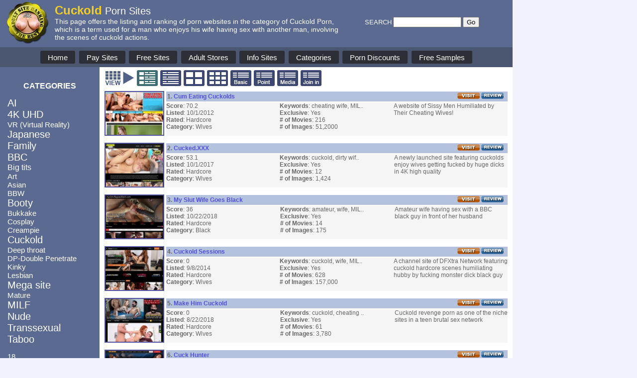

--- FILE ---
content_type: text/html
request_url: https://adultsiteranking.net/categories/Cuckold/
body_size: 46384
content:


<!DOCTYPE html PUBLIC "-//W3C//DTD XHTML 1.0 Transitional//EN" "http://www.w3.org/TR/xhtml1/DTD/xhtml1-transitional.dtd">
<html xmlns="http://www.w3.org/1999/xhtml">
<head>
<meta http-equiv="Content-Type" content="text/html; charset=UTF-8" />
<meta name="viewport" content="width=device-width, initial-scale=1">

<!-- RTA Label -->
<meta name="RATING" content="RTA-5042-1996-1400-1577-RTA">

<!-- ICRA Label -->
<link rel="meta" href="http://www.adultsiteranking.com/labels.xml" type="application/rdf+xml" title="ICRA labels" />
<meta http-equiv="pics-Label" content='(pics-1.1 "http://www.icrorg/pics/vocabularyv03/" l gen true for "http://adultsiteranking.com" r (n 3 s 3 v 0 l 2 oa 0 ob 0 oc 0 od 0 oe 0 of 0 og 0 oh 0 c 3)  gen true for "http://www.adultsiteranking.com" r (n 3 s 3 v 0 l 2 oa 0 ob 0 oc 0 od 0 oe 0 of 0 og 0 oh 0 c 3))' />

<!-- Meta Tags -->
<meta name="Abstract" content="Adult Site Ranking is the website of recognized ranking with trustworthy reviews on variety porn sites. Our goal is offering the most trustworthy reviews to internet adult users and providing the best marketing tools to adult sites for success." />
<meta name="keywords" content="porn site category, adult sites, best porn sites, porn sites ranking" />
<meta name="distribution" content="global" />
<meta name="revisit-after" content="1 days" />
<meta name="Description" content="We rank the best cuckold websites that feature the highest quality wife fucking porn videos and exclusive wife sharing sex pictures online." />

<title>Cuckold and Wife Fucking Porn Sites - Adult Site Ranking</title>

<script language="JavaScript">
<!--
function setBookmark(url,str)
{
	if(str=='')str=url;

	if (document.all)window.external.AddFavorite(url,str);

	else alert('Press CTRL and D to add a bookmark to:\n"'+url+'".');
} 

//-->
</script>

<!-- scroll back to top script start -->
<style>
#myBtn {
  display: none;
  position: fixed;
  bottom: 20px;
  right: 30px;
  z-index: 99;
  font-size: 16px;
  font-weight: bold;
  border: none;
  outline: none;
  background-color: #333333;
  color: white;
  cursor: pointer;
  padding: 10px;
  border-radius: 4px;
}

#myBtn:hover {
  background-color: #dd5555;
}
</style>

<button onclick="topFunction()" id="myBtn" title="Go to top">Go to Top</button>

<script>
// When the user scrolls down 20px from the top of the document, show the button
window.onscroll = function() {scrollFunction()};

function scrollFunction() {
  if (document.body.scrollTop > 20 || document.documentElement.scrollTop > 20) {
    document.getElementById("myBtn").style.display = "block";
  } else {
    document.getElementById("myBtn").style.display = "none";
  }
}

// When the user clicks on the button, scroll to the top of the document
function topFunction() {
  document.body.scrollTop = 0;
  document.documentElement.scrollTop = 0;
}
</script>
<!-- scroll back to top script end -->

<style type="text/css">
<!--
* {
  box-sizing: border-box;
}

body {
  margin: 0;
  background-color: #f2f2fA;
	font-family: verdana, arial, helvetica, sans-serif;
	font-size: 9pt;
	color:#2A3346;
}

A:link {
	TEXT-DECORATION: none;
	COLOR: #5050dd;
}
A:active {
	TEXT-DECORATION: none;
	COLOR: #5050dd;
}
A:visited {
	TEXT-DECORATION: none;
	COLOR: #5050dd;
}
A:hover {
	TEXT-DECORATION: none;
	COLOR: #dd5555;
}

.class1 A:link {
	text-decoration: none;
	COLOR: #ffffff;
	}
.class1 A:visited {
	text-decoration: none;
	COLOR: #ffffff;
	}
.class1 A:active {
	text-decoration: none;
	COLOR: #ffffff;
	}
.class1 A:hover {
	background: #2c3135;
	text-decoration: none;
	COLOR: #f2fa0d;
	}

.class3 A:link {
	text-decoration:none;
	COLOR: #ffffff;
	}
.class3 A:visited {
	text-decoration: none;
	COLOR: #ffffff;
	}
.class3 A:active {
	text-decoration: none;
	COLOR: #ffffff;
	}
.class3 A:hover {
	text-decoration: underline;
	COLOR: #ffff00;
	}

.outerbox {
	max-width: 1030px;
}

/* Style the header */
.header {
	width: 100%;
  background-color: #5A6A91;
  padding: 0px 15px 5px 5px;
}

.menubar {
	width: 100%;
  background-color: #4b5671;
  padding: 0.4em;
  text-align: center;
  color: white;
}

.midder {
  width: 100%;
  padding: 0px;
  background-color: #ffffff;
}

.columnleft {
  width: 200px;
  padding: 15px 5px 15px 5px;
  background-color: #5A6A91;
  color: white;
}

.maincontent {
	width: 100%;
	padding: 5px 10px 5px 10px;
	color: #666666;
}

.headertext {
	max-width: 600px;
	display: inline-block;
	padding: 5px;
}

.searchbox {
	color: white;
	padding: 25px;
	display: inline-block;
}

.viewoption {
	padding: 0px 0 5px 0px;
}

.viewoption img {
	margin: 1px;
}

.col1 {
	width:33.33%;
}

.col2 {
	width:33.33%;
}

.col3 {
	width:33.33%;
}

.col4 {
	width:30%;
}

.col5 {
	width:15%;
}

.col6 {
	width:42%;
}

.pctext {
}

#Button1 {
  border: none;
  outline: none;
  background-color: #5A6A91;
  cursor: pointer;
  padding: 6px 20px;
  border-radius: 4px;
}

#Button1:hover {
  background-color: black;
}

a.buttonmenu{
  display:inline-block;
  background-color: #2d2f37;
  padding:0.3em 1em;
  margin: 0.15em;
  border-radius:0.2em;
/*  border: solid white 0.08em; */
  text-decoration:none;
  color:#FFFFFF;
  text-align:center;
  transition: all 0.2s;
	font-size: 15px;
}

a.buttonmenu:hover{
  color:#000000;
  background-color:#FFFFFF;
}

/* Responsive layout */
@media screen and (max-width:1040px) {
  .searchbox {
  display: none;
  }
	.headertext {
		max-width: 100%;
	}
}

@media screen and (max-width:800px) {
  .columnleft {
  display: none;
	}
}

@media screen and (max-width:700px) {
  .pctext {
  display: none;
	}
	.col1 {
	width:50%;
	}
	.col2 {
	width:0%;
	}
	.col3 {
	width:50%;
	}
	.col4 {
	width:45%;
	}
	.col5 {
  display: none;
	width:0%;
	}
	.col6 {
	width:42%;
	}
}

-->
</style>

</head>

<body>
<div class="outerbox">

<!-- Header start -------------------------------------------- -->
	<div class="header"><!-- header div start ---------------------------------- -->
		<table border="0" cellpadding="0" cellspacing="0">
			<tr>
				<td valign="middle">
					<img src="/images/Main_logo_gold_100x90.jpg" alt="Adult Site Ranking">
				</td>
				<td>
					<div class="headertext" style="font-family: Arial, Helvetica, sans-serif;">
						<h1 style="margin:0; padding:0;"><font color="#F7D01A" style="font-size: 24px; font-weight: 600;">Cuckold</font><font color="#ffffff" style="font-size: 20px; font-weight:500;"> Porn Sites</font></h1>
						<font color="#ffffff" style="font-size: 14px;">This page offers the listing and ranking of porn websites in the category of Cuckold Porn, which is a term used for a man who enjoys his wife having sex with another man, involving the scenes of cuckold actions.</font>
					</div>
					<div class="searchbox">
	  				<table border="0" cellspacing="0" cellpadding="0">
      				<tr>
          			<form method=post name=siteSearch action="/site/search.asp">
        				<td align="left" valign="bottom">
        					<font color="#FFFFFF" style="font-size:13px;">SEARCH</font> <INPUT type="text" name=sSearch size="15" maxlength="40"> <input type="submit" value="Go">
        				</td>
        				</form>
      				</tr>
    				</table>
    			</div>
  			</td>
  		</tr>
  	</table>
  </div><!-- header end ---------------------------------- -->

<!-- Menu Navigation start ---------------------------------- -->
<div class="menubar">
  <a class="buttonmenu" href="/home.php">Home</a>
  <a class="buttonmenu" href="/paid-porn-sites">Pay Sites</a>
  <a class="buttonmenu" href="/free-porn-sites">Free Sites</a>
  <a class="buttonmenu" href="/adult-stores">Adult Stores</a>
  <a class="buttonmenu" href="/adult-info-sites">Info Sites</a>
  <a class="buttonmenu" href="/categories">Categories</a>
  <a class="buttonmenu" href="/porn-discounts">Porn Discounts</a>
  <a class="buttonmenu" href="/free-porn">Free Samples</a>
</div>
<!-- Menu Navigation end ---------------------------------- -->

<!-- Header end -------------------------------------------- -->
  
<div class="midder">

  <table width="100%" border="0" cellspacing="0" cellpadding="0">
    <tr>
	    <td valign="top" bgcolor="#5A6A91"><!-- Left column td starts ------------------------------- -->
 				<div class='columnleft'><!-- columnleft div starts ------------------------------- -->
  				<br />
	  			<center>
<font color="#FFFFFF" style="font-size: 16px; font-weight:600;">CATEGORIES</font><br>
</center>

<br>
<div class="class3" style="margin-left: 10px;">

<a href="/categories/AI/"><font style='font-size: 20px;'>AI</font></a><br>
<a href="/categories/4K-UHD/"><font style='font-size: 20px;'>4K UHD</font></a><br>
<a href="/categories/Virtual-Reality/"><font style='font-size: 15px;'>VR (Virtual Reality)</font></a><br>
<a href="/categories/Japanese/"><font style='font-size: 20px;'>Japanese</font></a><br>
<a href="/categories/Family/"><font style='font-size: 20px;'>Family</font></a><br>
<a href="/categories/BBC/"><font style='font-size: 20px;'>BBC</font></a><br>
<a href="/categories/Big-tits/"><font style='font-size: 16px;'>Big tits</font></a><br>
<a href="/categories/Art/"><font style='font-size: 15px;'>Art</font></a><br>
<a href="/categories/Asian/"><font style='font-size: 15px;'>Asian</font></a><br>
<a href="/categories/BBW/"><font style='font-size: 15px;'>BBW</font></a><br>
<a href="/categories/Booty/"><font style='font-size: 20px;'>Booty</font></a><br>
<a href="/categories/Bukkake/"><font style='font-size: 15px;'>Bukkake</font></a><br>
<a href="/categories/Cosplay/"><font style='font-size: 15px;'>Cosplay</font></a><br>
<a href="/categories/Creampie/"><font style='font-size: 15px;'>Creampie</font></a><br>
<a href="/categories/Cuckold/"><font style='font-size: 20px;'>Cuckold</font></a><br>
<a href="/categories/Deep-throat/"><font style='font-size: 15px;'>Deep throat</font></a><br>
<a href="/categories/Double-Penetrate/"><font style='font-size: 15px;'>DP-Double Penetrate</font></a><br>
<a href="/categories/Kinky/"><font style='font-size: 15px;'>Kinky</font></a><br>
<a href="/categories/Lesbian/"><font style='font-size: 15px;'>Lesbian</font></a><br>
<a href="/categories/Mega-site/"><font style='font-size: 20px;'>Mega site</font></a><br>
<a href="/categories/Mature/"><font style='font-size: 15px;'>Mature</font></a><br>
<a href="/categories/MILF/"><font style='font-size: 20px;'>MILF</font></a><br>
<a href="/categories/Nude/"><font style='font-size: 20px;'>Nude</font></a><br>
<a href="/categories/Transsexual/"><font style='font-size: 20px;'>Transsexual</font></a><br>
<a href="/categories/Taboo/"><font style='font-size: 20px;'>Taboo</font></a><br>
<br>
<a href="/categories/18/"><font style='font-size: 15px;'>18</font></a><br>
<a href="/categories/Amateur/"><font style='font-size: 15px;'>Amateur</font></a><br>
<a href="/categories/Anal-sex/"><font style='font-size: 15px;'>Anal sex</font></a><br>
<a href="/categories/Anime/"><font style='font-size: 15px;'>Anime</font></a><br>
<a href="/categories/BDSM/"><font style='font-size: 15px;'>BDSM</font></a><br>
<a href="/categories/Big-cock/"><font style='font-size: 15px;'>Big cock</font></a><br>
<a href="/categories/Big-pussy/"><font style='font-size: 15px;'>Big pussy</font></a><br>
<a href="/categories/Black/"><font style='font-size: 15px;'>Black</font></a><br>
<a href="/categories/Cumshot/"><font style='font-size: 15px;'>Cumshot</font></a><br>
<a href="/categories/DVD/"><font style='font-size: 15px;'>DVD</font></a><br>
<a href="/categories/Erotic/"><font style='font-size: 15px;'>Erotic</font></a><br>
<a href="/categories/European/"><font style='font-size: 15px;'>European</font></a><br>
<a href="/categories/Exhibitionism/"><font style='font-size: 15px;'>Exhibitionism</font></a><br>
<a href="/categories/Extreme/"><font style='font-size: 15px;'>Extreme</font></a><br>
<a href="/categories/Facial/"><font style='font-size: 15px;'>Facial</font></a><br>
<a href="/categories/Fat/"><font style='font-size: 15px;'>Fat</font></a><br>
<a href="/categories/Fetish/"><font style='font-size: 15px;'>Fetish</font></a><br>
<a href="/categories/Fisting/"><font style='font-size: 15px;'>Fisting</font></a><br>
<a href="/categories/Flexible/"><font style='font-size: 15px;'>Flexible</font></a><br>
<a href="/categories/Foot/"><font style='font-size: 15px;'>Foot</font></a><br>
<a href="/categories/Gangbang/"><font style='font-size: 15px;'>Gangbang</font></a><br>
<a href="/categories/Gaping/"><font style='font-size: 15px;'>Gaping</font></a><br>
<a href="/categories/Gay/"><font style='font-size: 15px;'>Gay</font></a><br>
<a href="/categories/Granny/"><font style='font-size: 15px;'>Granny</font></a><br>
<a href="/categories/Group-sex/"><font style='font-size: 15px;'>Group sex</font></a><br>
<a href="/categories/Hairy/"><font style='font-size: 15px;'>Hairy</font></a><br>
<a href="/categories/High-Definition/"><font style='font-size: 15px;'>High Definition</font></a><br>
<a href="/categories/Insertion/"><font style='font-size: 15px;'>Insertion</font></a><br>
<a href="/categories/Interracial/"><font style='font-size: 15px;'>Interracial</font></a><br>
<a href="/categories/Machine/"><font style='font-size: 15px;'>Machine</font></a><br>
<a href="/categories/Magazine/"><font style='font-size: 15px;'>Magazine</font></a><br>
<a href="/categories/Masturbation/"><font style='font-size: 15px;'>Masturbation</font></a><br>
<a href="/categories/Model/"><font style='font-size: 15px;'>Model</font></a><br>
<a href="/categories/Official-website/"><font style='font-size: 15px;'>Official website</font></a><br>
<a href="/categories/Old-women/"><font style='font-size: 15px;'>Old women</font></a><br>
<a href="/categories/Outdoor/"><font style='font-size: 15px;'>Outdoor</font></a><br>
<a href="/categories/Parody/"><font style='font-size: 15px;'>Parody</font></a><br>
<a href="/categories/Petite/"><font style='font-size: 15px;'>Petite</font></a><br>
<a href="/categories/Photography/"><font style='font-size: 15px;'>Photography</font></a><br>
<a href="/categories/Pissing/"><font style='font-size: 15px;'>Pissing</font></a><br>
<a href="/categories/POV/"><font style='font-size: 15px;'>POV</font></a><br>
<a href="/categories/Public/"><font style='font-size: 15px;'>Public</font></a><br>
<a href="/categories/Pussies/"><font style='font-size: 15px;'>Pussies</font></a><br>
<a href="/categories/Reality/"><font style='font-size: 15px;'>Reality</font></a><br>
<a href="/categories/Schoolgirl/"><font style='font-size: 15px;'>Schoolgirl</font></a><br>
<a href="/categories/Solo-girl/"><font style='font-size: 15px;'>Solo girl</font></a><br>
<a href="/categories/Sports/"><font style='font-size: 15px;'>Sports</font></a><br>
<a href="/categories/Squirting/"><font style='font-size: 15px;'>Squirting</font></a><br>
<a href="/categories/Stockings/"><font style='font-size: 15px;'>Stockings</font></a><br>
<a href="/categories/Tattoo/"><font style='font-size: 15px;'>Tattoo</font></a><br>
<a href="/categories/Tease/"><font style='font-size: 15px;'>Tease</font></a><br>
<a href="/categories/Teenager/"><font style='font-size: 15px;'>Teenager</font></a><br>
<a href="/categories/Threesome/"><font style='font-size: 15px;'>Threesome</font></a><br>
<a href="/categories/VOD/"><font style='font-size: 15px;'>VOD</font></a><br>
<a href="/categories/Webcam/"><font style='font-size: 15px;'>Webcam</font></a><br>
<a href="/categories/Wife/"><font style='font-size: 15px;'>Wife</font></a><br>
</div>
<br><br>

				</div><!-- columnleft div end -->
  		</td><!-- Left column td ends ------------------------------- -->
  
      <td valign="top" bgcolor="#FFFFFF"><!-- Main td starts ------------------------------- -->
 			<div class='maincontent'><!-- maincontent div starts ------------------------------- -->

<div class='viewoption'><!-- viewoption div start -------------- -->
	<img src='/images/viewlist_title.gif'>
	<img src='/images/viewlist2_on_02.gif' border='0' name='button_access2' alt='Thumbnail Data View'>

		<a href="./?view=2" onMouseOver="javascript:document.button_access1.src='/images/viewlist2_sel_01.gif'" onMouseOut="javascript:document.button_access1.src='/images/viewlist2_off_01.gif'"><img src="/images/viewlist2_off_01.gif" border="0" name="button_access1" alt="2 Line Standard View"></a>
	
		<a href="./?view=b" onMouseOver="javascript:document.button_access3.src='/images/viewlist2_sel_03.gif'" onMouseOut="javascript:document.button_access3.src='/images/viewlist2_off_03.gif'"><img src='/images/viewlist2_off_03.gif' border='0' name="button_access3" alt="Big Thumbnail View"></a>
	
		<a href="./?view=bs" onMouseOver="javascript:document.button_access4.src='/images/viewlist2_sel_04.gif'" onMouseOut="javascript:document.button_access4.src='/images/viewlist2_off_04.gif'"><img src="/images/viewlist2_off_04.gif" border="0" name="button_access4" alt="Small Thumbnail View"></a>
	
		<a href="./?view=1" onMouseOver="javascript:document.button_access5.src='/images/viewlist2_sel_05.gif'" onMouseOut="javascript:document.button_access5.src='/images/viewlist2_off_05.gif'"><img src="/images/viewlist2_off_05.gif" border="0" name="button_access5" alt="1 Line Basic View"></a>
	
		<a href="./?view=12" onMouseOver="javascript:document.button_access6.src='/images/viewlist2_sel_06.gif'" onMouseOut="javascript:document.button_access6.src='/images/viewlist2_off_06.gif'"><img src="/images/viewlist2_off_06.gif" border="0" name="button_access6" alt="1 Line Point View"></a>
	
		<a href="./?view=13" onMouseOver="javascript:document.button_access7.src='/images/viewlist2_sel_07.gif'" onMouseOut="javascript:document.button_access7.src='/images/viewlist2_off_07.gif'"><img src="/images/viewlist2_off_07.gif" border="0" name="button_access7" alt="1 Line Media View"></a>
	
		<a href="./?view=14" onMouseOver="javascript:document.button_access8.src='/images/viewlist2_sel_08.gif'" onMouseOut="javascript:document.button_access8.src='/images/viewlist2_off_08.gif'"><img src="/images/viewlist2_off_08.gif" border="0" name="button_access8" alt="1 Line Join In View"></a>
	
</div><!-- viewoption div end -------------- -->



<!-- ListType include start ------------------------- -->
<img src="/images/whitespace-1200x1.gif" style="max-width:100%;">

<TABLE cellSpacing=0 cellPadding=0 width=100% border=0>
	<TR>
		<TD valign="top" rowspan="2">
			<A href="/Site-Review/Cum-Eating-Cuckolds" target="_blank"><IMG height=90 src="/images/review_site/main_S/cumeatingcuckolds.com.jpg" width=120 style="border: 2px solid #555599; margin-right:4px;" alt="Cum Eating Cuckolds"></A>
		</TD>
		<td colspan=3">
			<table width=100% cellpadding=2 cellspacing=0 border=0 style="background-color: #B4C2DE">
				<tr>
					<td align=left>
						<span class="class2"><b>1. <A href="http://join.cumeatingcuckolds.com/track/MTc1ODg0Mi4xLjEuMzAuMC4wLjAuMC4w" target=_blank>Cum Eating Cuckolds</A></b></span>
					</td>
					<td align=right>
						<A href="http://join.cumeatingcuckolds.com/track/MTc1ODg0Mi4xLjEuMzAuMC4wLjAuMC4w" target=_blank><img src='/images/visitbutton04.gif' border=0 alt="Visit"></A> <A href="/Site-Review/Cum-Eating-Cuckolds"><img src='/images/reviewbutton04.gif' border=0 alt="Review"></A> &nbsp;
					</td>
				</tr>
			</table>
		</td>
	</tr>
	<tr bgcolor="#f5f5f5">
		<TD class='col1' vAlign=top>
			<b>Score</b>: 70.2 <BR>
			<b>Listed</b>: 10/1/2012 <BR>
			<b>Rated</b>: Hardcore<BR>
			<b>Category</b>: Wives
		</TD>
  	<TD class='col2' vAlign=top>
  		<div class='pctext'>
			<b>Keywords</b>: cheating wife, MIL.. <BR>
			<b>Exclusive</b>: Yes<br>
			<b># of Movies</b>: 216<br>
			<b># of Images</b>: 51,2000
			</div>
		</TD>
    <TD class='col3' vAlign=top>
    		A website of Sissy Men Humiliated by Their Cheating Wives!
    </TD>
	</TR>
</table>
<br>


<TABLE cellSpacing=0 cellPadding=0 width=100% border=0>
	<TR>
		<TD valign="top" rowspan="2">
			<A href="/Site-Review/Cucked.XXX" target="_blank"><IMG height=90 src="/images/review_site/main_S/Cucked.XXX.jpg" width=120 style="border: 2px solid #555599; margin-right:4px;" alt="Cucked.XXX"></A>
		</TD>
		<td colspan=3">
			<table width=100% cellpadding=2 cellspacing=0 border=0 style="background-color: #B4C2DE">
				<tr>
					<td align=left>
						<span class="class2"><b>2. <A href="https://secure.cucked.xxx/track/MTUwNTM5LjQuMTAyLjE1NS4wLjAuMC4wLjA" target=_blank>Cucked.XXX</A></b></span>
					</td>
					<td align=right>
						<A href="https://secure.cucked.xxx/track/MTUwNTM5LjQuMTAyLjE1NS4wLjAuMC4wLjA" target=_blank><img src='/images/visitbutton04.gif' border=0 alt="Visit"></A> <A href="/Site-Review/Cucked.XXX"><img src='/images/reviewbutton04.gif' border=0 alt="Review"></A> &nbsp;
					</td>
				</tr>
			</table>
		</td>
	</tr>
	<tr bgcolor="#f5f5f5">
		<TD class='col1' vAlign=top>
			<b>Score</b>: 53.1 <BR>
			<b>Listed</b>: 10/1/2017 <BR>
			<b>Rated</b>: Hardcore<BR>
			<b>Category</b>: Wives
		</TD>
  	<TD class='col2' vAlign=top>
  		<div class='pctext'>
			<b>Keywords</b>: cuckold, dirty wif.. <BR>
			<b>Exclusive</b>: Yes<br>
			<b># of Movies</b>: 12<br>
			<b># of Images</b>: 1,424
			</div>
		</TD>
    <TD class='col3' vAlign=top>
    		A newly launched site featuring cuckolds enjoy wives getting fucked by huge dicks in 4K high quality
    </TD>
	</TR>
</table>
<br>


<TABLE cellSpacing=0 cellPadding=0 width=100% border=0>
	<TR>
		<TD valign="top" rowspan="2">
			<A href="/Site-Review/My-Slut-Wife-Goes-Black" target="_blank"><IMG height=90 src="/images/review_site/main_S/myslutwifegoesblack.com.jpg" width=120 style="border: 2px solid #555599; margin-right:4px;" alt="My Slut Wife Goes Black"></A>
		</TD>
		<td colspan=3">
			<table width=100% cellpadding=2 cellspacing=0 border=0 style="background-color: #B4C2DE">
				<tr>
					<td align=left>
						<span class="class2"><b>3. <A href="https://joins.myslutwifegoesblack.com/track/MjU4OTYyOS4zLjcuNy4wLjAuMC4wLjA" target=_blank>My Slut Wife Goes Black</A></b></span>
					</td>
					<td align=right>
						<A href="https://joins.myslutwifegoesblack.com/track/MjU4OTYyOS4zLjcuNy4wLjAuMC4wLjA" target=_blank><img src='/images/visitbutton04.gif' border=0 alt="Visit"></A> <A href="/Site-Review/My-Slut-Wife-Goes-Black"><img src='/images/reviewbutton04.gif' border=0 alt="Review"></A> &nbsp;
					</td>
				</tr>
			</table>
		</td>
	</tr>
	<tr bgcolor="#f5f5f5">
		<TD class='col1' vAlign=top>
			<b>Score</b>: 36 <BR>
			<b>Listed</b>: 10/22/2018 <BR>
			<b>Rated</b>: Hardcore<BR>
			<b>Category</b>: Black
		</TD>
  	<TD class='col2' vAlign=top>
  		<div class='pctext'>
			<b>Keywords</b>: amateur, wife, MIL.. <BR>
			<b>Exclusive</b>: Yes<br>
			<b># of Movies</b>: 14<br>
			<b># of Images</b>: 175
			</div>
		</TD>
    <TD class='col3' vAlign=top>
    		Amateur wife having sex with a BBC black guy in front of her husband
    </TD>
	</TR>
</table>
<br>


<TABLE cellSpacing=0 cellPadding=0 width=100% border=0>
	<TR>
		<TD valign="top" rowspan="2">
			<A href="/Site-Review/Cuckold-Sessions" target="_blank"><IMG height=90 src="/images/review_site/main_S/cuckoldsessions.com.jpg" width=120 style="border: 2px solid #555599; margin-right:4px;" alt="Cuckold Sessions"></A>
		</TD>
		<td colspan=3">
			<table width=100% cellpadding=2 cellspacing=0 border=0 style="background-color: #B4C2DE">
				<tr>
					<td align=left>
						<span class="class2"><b>4. <A href="https://www.g2fame.com/cuckoldsessions/go.php?pr=8&su=1&si=683&ad=258275&pa=index&ar=&campaign=248821&buffer=" target=_blank>Cuckold Sessions</A></b></span>
					</td>
					<td align=right>
						<A href="https://www.g2fame.com/cuckoldsessions/go.php?pr=8&su=1&si=683&ad=258275&pa=index&ar=&campaign=248821&buffer=" target=_blank><img src='/images/visitbutton04.gif' border=0 alt="Visit"></A> <A href="/Site-Review/Cuckold-Sessions"><img src='/images/reviewbutton04.gif' border=0 alt="Review"></A> &nbsp;
					</td>
				</tr>
			</table>
		</td>
	</tr>
	<tr bgcolor="#f5f5f5">
		<TD class='col1' vAlign=top>
			<b>Score</b>: 0 <BR>
			<b>Listed</b>: 9/8/2014 <BR>
			<b>Rated</b>: Hardcore<BR>
			<b>Category</b>: Wives
		</TD>
  	<TD class='col2' vAlign=top>
  		<div class='pctext'>
			<b>Keywords</b>: cuckold, wife, MIL.. <BR>
			<b>Exclusive</b>: Yes<br>
			<b># of Movies</b>: 628<br>
			<b># of Images</b>: 157,000
			</div>
		</TD>
    <TD class='col3' vAlign=top>
    		A channel site of DFXtra Network featuring cuckold hardcore scenes humiliating hubby by fucking monster dick black guy
    </TD>
	</TR>
</table>
<br>


<TABLE cellSpacing=0 cellPadding=0 width=100% border=0>
	<TR>
		<TD valign="top" rowspan="2">
			<A href="/Site-Review/Make-Him-Cuckold" target="_blank"><IMG height=90 src="/images/review_site/main_S/makehimcuckold.com.jpg" width=120 style="border: 2px solid #555599; margin-right:4px;" alt="Make Him Cuckold"></A>
		</TD>
		<td colspan=3">
			<table width=100% cellpadding=2 cellspacing=0 border=0 style="background-color: #B4C2DE">
				<tr>
					<td align=left>
						<span class="class2"><b>5. <A href="http://signup.makehimcuckold.com/track/MTE5MzM6NzozMg/" target=_blank>Make Him Cuckold</A></b></span>
					</td>
					<td align=right>
						<A href="http://signup.makehimcuckold.com/track/MTE5MzM6NzozMg/" target=_blank><img src='/images/visitbutton04.gif' border=0 alt="Visit"></A> <A href="/Site-Review/Make-Him-Cuckold"><img src='/images/reviewbutton04.gif' border=0 alt="Review"></A> &nbsp;
					</td>
				</tr>
			</table>
		</td>
	</tr>
	<tr bgcolor="#f5f5f5">
		<TD class='col1' vAlign=top>
			<b>Score</b>: 0 <BR>
			<b>Listed</b>: 8/22/2018 <BR>
			<b>Rated</b>: Hardcore<BR>
			<b>Category</b>: Wives
		</TD>
  	<TD class='col2' vAlign=top>
  		<div class='pctext'>
			<b>Keywords</b>: cuckold, cheating .. <BR>
			<b>Exclusive</b>: Yes<br>
			<b># of Movies</b>: 61<br>
			<b># of Images</b>: 3,780
			</div>
		</TD>
    <TD class='col3' vAlign=top>
    		Cuckold revenge porn as one of the niche sites in a teen brutal sex network
    </TD>
	</TR>
</table>
<br>


<TABLE cellSpacing=0 cellPadding=0 width=100% border=0>
	<TR>
		<TD valign="top" rowspan="2">
			<A href="/Site-Review/Cuck-Hunter" target="_blank"><IMG height=90 src="/images/review_site/main_S/cuckhunter.com.jpg" width=120 style="border: 2px solid #555599; margin-right:4px;" alt="Cuck Hunter"></A>
		</TD>
		<td colspan=3">
			<table width=100% cellpadding=2 cellspacing=0 border=0 style="background-color: #B4C2DE">
				<tr>
					<td align=left>
						<span class="class2"><b>6. <A href="https://secure.cuckhunter.com/track/MTM3LjEuNy43LjAuMC4wLjAuMA" target=_blank>Cuck Hunter</A></b></span>
					</td>
					<td align=right>
						<A href="https://secure.cuckhunter.com/track/MTM3LjEuNy43LjAuMC4wLjAuMA" target=_blank><img src='/images/visitbutton04.gif' border=0 alt="Visit"></A> <A href="/Site-Review/Cuck-Hunter"><img src='/images/reviewbutton04.gif' border=0 alt="Review"></A> &nbsp;
					</td>
				</tr>
			</table>
		</td>
	</tr>
	<tr bgcolor="#f5f5f5">
		<TD class='col1' vAlign=top>
			<b>Score</b>: 0 <BR>
			<b>Listed</b>: 11/15/2021 <BR>
			<b>Rated</b>: Hardcore<BR>
			<b>Category</b>: Black
		</TD>
  	<TD class='col2' vAlign=top>
  		<div class='pctext'>
			<b>Keywords</b>: BBC, black, cuckol.. <BR>
			<b>Exclusive</b>: Yes<br>
			<b># of Movies</b>: 59<br>
			<b># of Images</b>: 
			</div>
		</TD>
    <TD class='col3' vAlign=top>
    		An interracial sex hardcore porn site for the contents of cuckold's wife in a porn network
    </TD>
	</TR>
</table>
<br>


<TABLE cellSpacing=0 cellPadding=0 width=100% border=0>
	<TR>
		<TD valign="top" rowspan="2">
			<A href="/Site-Review/Touch-My-Wife" target="_blank"><IMG height=90 src="/images/review_site/main_S/touchmywife.com.jpg" width=120 style="border: 2px solid #555599; margin-right:4px;" alt="Touch My Wife"></A>
		</TD>
		<td colspan=3">
			<table width=100% cellpadding=2 cellspacing=0 border=0 style="background-color: #B4C2DE">
				<tr>
					<td align=left>
						<span class="class2"><b>7. <A href="https://www.g2fame.com/touchmywife/go.php?pr=8&su=1&si=559&ad=258275&pa=index&ar=&buffer=" target=_blank>Touch My Wife</A></b></span>
					</td>
					<td align=right>
						<A href="https://www.g2fame.com/touchmywife/go.php?pr=8&su=1&si=559&ad=258275&pa=index&ar=&buffer=" target=_blank><img src='/images/visitbutton04.gif' border=0 alt="Visit"></A> <A href="/Site-Review/Touch-My-Wife"><img src='/images/reviewbutton04.gif' border=0 alt="Review"></A> &nbsp;
					</td>
				</tr>
			</table>
		</td>
	</tr>
	<tr bgcolor="#f5f5f5">
		<TD class='col1' vAlign=top>
			<b>Score</b>: 0 <BR>
			<b>Listed</b>: 11/1/2024 <BR>
			<b>Rated</b>: Hardcore<BR>
			<b>Category</b>: Wives
		</TD>
  	<TD class='col2' vAlign=top>
  		<div class='pctext'>
			<b>Keywords</b>: humiliation, cucko.. <BR>
			<b>Exclusive</b>: Yes<br>
			<b># of Movies</b>: <br>
			<b># of Images</b>: 
			</div>
		</TD>
    <TD class='col3' vAlign=top>
    		Cuckold porn featuring husband forced watching wife fucked by nig cock and humiliated
    </TD>
	</TR>
</table>
<br>


<TABLE cellSpacing=0 cellPadding=0 width=100% border=0>
	<TR>
		<TD valign="top" rowspan="2">
			<A href="/Site-Review/Be-The-Cuck" target="_blank"><IMG height=90 src="/images/review_site/main_S/bethecuck.com.jpg" width=120 style="border: 2px solid #555599; margin-right:4px;" alt="Be The Cuck"></A>
		</TD>
		<td colspan=3">
			<table width=100% cellpadding=2 cellspacing=0 border=0 style="background-color: #B4C2DE">
				<tr>
					<td align=left>
						<span class="class2"><b>8. <A href="https://www.g2fame.com/bethecuck/go.php?pr=8&su=1&si=295&ad=258275&pa=index&ar=&buffer=" target=_blank>Be The Cuck</A></b></span>
					</td>
					<td align=right>
						<A href="https://www.g2fame.com/bethecuck/go.php?pr=8&su=1&si=295&ad=258275&pa=index&ar=&buffer=" target=_blank><img src='/images/visitbutton04.gif' border=0 alt="Visit"></A> <A href="/Site-Review/Be-The-Cuck"><img src='/images/reviewbutton04.gif' border=0 alt="Review"></A> &nbsp;
					</td>
				</tr>
			</table>
		</td>
	</tr>
	<tr bgcolor="#f5f5f5">
		<TD class='col1' vAlign=top>
			<b>Score</b>: 0 <BR>
			<b>Listed</b>: 11/27/2024 <BR>
			<b>Rated</b>: Hardcore<BR>
			<b>Category</b>: Wives
		</TD>
  	<TD class='col2' vAlign=top>
  		<div class='pctext'>
			<b>Keywords</b>: cuckold, wife, gir.. <BR>
			<b>Exclusive</b>: No<br>
			<b># of Movies</b>: <br>
			<b># of Images</b>: 
			</div>
		</TD>
    <TD class='col3' vAlign=top>
    		See every aspects of Cuckold experiences from this website, Series site of Adult Time
    </TD>
	</TR>
</table>
<br>


<TABLE cellSpacing=0 cellPadding=0 width=100% border=0>
	<TR>
		<TD valign="top" rowspan="2">
			<A href="/Site-Review/DFXtra" target="_blank"><IMG height=90 src="/images/review_site/main_S/dfxtra.com.jpg" width=120 style="border: 2px solid #555599; margin-right:4px;" alt="DFXtra"></A>
		</TD>
		<td colspan=3">
			<table width=100% cellpadding=2 cellspacing=0 border=0 style="background-color: #B4C2DE">
				<tr>
					<td align=left>
						<span class="class2"><b>9. <A href="https://www.g2fame.com/dfxtra/go.php?pr=8&su=1&si=681&ad=258275&pa=index&ar=&campaign=248821&buffer=" target=_blank>DFXtra</A></b></span>
					</td>
					<td align=right>
						<A href="https://www.g2fame.com/dfxtra/go.php?pr=8&su=1&si=681&ad=258275&pa=index&ar=&campaign=248821&buffer=" target=_blank><img src='/images/visitbutton04.gif' border=0 alt="Visit"></A> <A href="/Site-Review/DFXtra"><img src='/images/reviewbutton04.gif' border=0 alt="Review"></A> &nbsp;
					</td>
				</tr>
			</table>
		</td>
	</tr>
	<tr bgcolor="#f5f5f5">
		<TD class='col1' vAlign=top>
			<b>Score</b>: 81.9 <BR>
			<b>Listed</b>: 9/17/2024 <BR>
			<b>Rated</b>: Hardcore<BR>
			<b>Category</b>: Black
		</TD>
  	<TD class='col2' vAlign=top>
  		<div class='pctext'>
			<b>Keywords</b>: interracial porn n.. <BR>
			<b>Exclusive</b>: Yes<br>
			<b># of Movies</b>: 6,152<br>
			<b># of Images</b>: 1,043,250
			</div>
		</TD>
    <TD class='col3' vAlign=top>
    		The biggest porn site featuring interracial hardcore porn originally evolved from Dogfart Network now serving the contents of 16 channels
    </TD>
	</TR>
</table>
<br>


<TABLE cellSpacing=0 cellPadding=0 width=100% border=0>
	<TR>
		<TD valign="top" rowspan="2">
			<A href="/Site-Review/Pimp.XXX" target="_blank"><IMG height=90 src="/images/review_site/main_S/Pimp.XXX.jpg" width=120 style="border: 2px solid #555599; margin-right:4px;" alt="Pimp.XXX"></A>
		</TD>
		<td colspan=3">
			<table width=100% cellpadding=2 cellspacing=0 border=0 style="background-color: #B4C2DE">
				<tr>
					<td align=left>
						<span class="class2"><b>10. <A href="https://secure.pimp.xxx/track/MTUwNTM5LjQuMTAxLjE1My4wLjAuMC4wLjA" target=_blank>Pimp.XXX</A></b></span>
					</td>
					<td align=right>
						<A href="https://secure.pimp.xxx/track/MTUwNTM5LjQuMTAxLjE1My4wLjAuMC4wLjA" target=_blank><img src='/images/visitbutton04.gif' border=0 alt="Visit"></A> <A href="/Site-Review/Pimp.XXX"><img src='/images/reviewbutton04.gif' border=0 alt="Review"></A> &nbsp;
					</td>
				</tr>
			</table>
		</td>
	</tr>
	<tr bgcolor="#f5f5f5">
		<TD class='col1' vAlign=top>
			<b>Score</b>: 70.2 <BR>
			<b>Listed</b>: 9/29/2017 <BR>
			<b>Rated</b>: Hardcore<BR>
			<b>Category</b>: Pornstar
		</TD>
  	<TD class='col2' vAlign=top>
  		<div class='pctext'>
			<b>Keywords</b>: pornstars, teen, y.. <BR>
			<b>Exclusive</b>: Yes<br>
			<b># of Movies</b>: 75<br>
			<b># of Images</b>: 8,928
			</div>
		</TD>
    <TD class='col3' vAlign=top>
    		Flagship site of a newly launched network offering beautiful porn models sensual hardcore porn in 4K high quality
    </TD>
	</TR>
</table>
<br>


<TABLE cellSpacing=0 cellPadding=0 width=100% border=0>
	<TR>
		<TD valign="top" rowspan="2">
			<A href="/Site-Review/Dog-House-Digital" target="_blank"><IMG height=90 src="/images/review_site/main_S/doghousedigital.com.jpg" width=120 style="border: 2px solid #555599; margin-right:4px;" alt="Dog House Digital"></A>
		</TD>
		<td colspan=3">
			<table width=100% cellpadding=2 cellspacing=0 border=0 style="background-color: #B4C2DE">
				<tr>
					<td align=left>
						<span class="class2"><b>11. <A href="https://landing.doghousedigital.com/?ats=eyJhIjozNTAzLCJjIjoxMDk5MiwibiI6NzYsInMiOjU5MywiZSI6OTQzOSwicCI6MTF9" target=_blank>Dog House Digital</A></b></span>
					</td>
					<td align=right>
						<A href="https://landing.doghousedigital.com/?ats=eyJhIjozNTAzLCJjIjoxMDk5MiwibiI6NzYsInMiOjU5MywiZSI6OTQzOSwicCI6MTF9" target=_blank><img src='/images/visitbutton04.gif' border=0 alt="Visit"></A> <A href="/Site-Review/Dog-House-Digital"><img src='/images/reviewbutton04.gif' border=0 alt="Review"></A> &nbsp;
					</td>
				</tr>
			</table>
		</td>
	</tr>
	<tr bgcolor="#f5f5f5">
		<TD class='col1' vAlign=top>
			<b>Score</b>: 68.4 <BR>
			<b>Listed</b>: 9/23/2013 <BR>
			<b>Rated</b>: Hardcore<BR>
			<b>Category</b>: Pornography
		</TD>
  	<TD class='col2' vAlign=top>
  		<div class='pctext'>
			<b>Keywords</b>: Mile High Network,.. <BR>
			<b>Exclusive</b>: Yes<br>
			<b># of Movies</b>: 1,207<br>
			<b># of Images</b>: 235,600
			</div>
		</TD>
    <TD class='col3' vAlign=top>
    		Online official site of Doghouse porn DVD titles from Evil Angel production
    </TD>
	</TR>
</table>
<br>


<TABLE cellSpacing=0 cellPadding=0 width=100% border=0>
	<TR>
		<TD valign="top" rowspan="2">
			<A href="/Site-Review/Pure-Taboo" target="_blank"><IMG height=90 src="/images/review_site/main_S/puretaboo.com.jpg" width=120 style="border: 2px solid #555599; margin-right:4px;" alt="Pure Taboo"></A>
		</TD>
		<td colspan=3">
			<table width=100% cellpadding=2 cellspacing=0 border=0 style="background-color: #B4C2DE">
				<tr>
					<td align=left>
						<span class="class2"><b>12. <A href="https://www.g2fame.com/puretaboo/go.php?pr=8&su=1&si=239&ad=258275&pa=index&ar=&buffer=" target=_blank>Pure Taboo</A></b></span>
					</td>
					<td align=right>
						<A href="https://www.g2fame.com/puretaboo/go.php?pr=8&su=1&si=239&ad=258275&pa=index&ar=&buffer=" target=_blank><img src='/images/visitbutton04.gif' border=0 alt="Visit"></A> <A href="/Site-Review/Pure-Taboo"><img src='/images/reviewbutton04.gif' border=0 alt="Review"></A> &nbsp;
					</td>
				</tr>
			</table>
		</td>
	</tr>
	<tr bgcolor="#f5f5f5">
		<TD class='col1' vAlign=top>
			<b>Score</b>: 68.4 <BR>
			<b>Listed</b>: 9/27/2017 <BR>
			<b>Rated</b>: Hardcore<BR>
			<b>Category</b>: Swigers
		</TD>
  	<TD class='col2' vAlign=top>
  		<div class='pctext'>
			<b>Keywords</b>: mother, dad, dysfu.. <BR>
			<b>Exclusive</b>: Yes<br>
			<b># of Movies</b>: 528<br>
			<b># of Images</b>: 18,340
			</div>
		</TD>
    <TD class='col3' vAlign=top>
    		Featuring punished teens, dysfunctional family taboos, barely legal corruption, sexual perversions, humiliation, and psychological paraphilia as a Studio site of Adult Time
    </TD>
	</TR>
</table>
<br>


<TABLE cellSpacing=0 cellPadding=0 width=100% border=0>
	<TR>
		<TD valign="top" rowspan="2">
			<A href="/Site-Review/Reality-Junkies" target="_blank"><IMG height=90 src="/images/review_site/main_S/realityjunkies.com.jpg" width=120 style="border: 2px solid #555599; margin-right:4px;" alt="Reality Junkies"></A>
		</TD>
		<td colspan=3">
			<table width=100% cellpadding=2 cellspacing=0 border=0 style="background-color: #B4C2DE">
				<tr>
					<td align=left>
						<span class="class2"><b>13. <A href="https://landing.realityjunkies.com/?ats=eyJhIjozNTAzLCJjIjoxMDk5MiwibiI6NzYsInMiOjU5MiwiZSI6OTQyMywicCI6MTF9" target=_blank>Reality Junkies</A></b></span>
					</td>
					<td align=right>
						<A href="https://landing.realityjunkies.com/?ats=eyJhIjozNTAzLCJjIjoxMDk5MiwibiI6NzYsInMiOjU5MiwiZSI6OTQyMywicCI6MTF9" target=_blank><img src='/images/visitbutton04.gif' border=0 alt="Visit"></A> <A href="/Site-Review/Reality-Junkies"><img src='/images/reviewbutton04.gif' border=0 alt="Review"></A> &nbsp;
					</td>
				</tr>
			</table>
		</td>
	</tr>
	<tr bgcolor="#f5f5f5">
		<TD class='col1' vAlign=top>
			<b>Score</b>: 67.5 <BR>
			<b>Listed</b>: 9/23/2013 <BR>
			<b>Rated</b>: Hardcore<BR>
			<b>Category</b>: Pornography
		</TD>
  	<TD class='col2' vAlign=top>
  		<div class='pctext'>
			<b>Keywords</b>: Mile High Network,.. <BR>
			<b>Exclusive</b>: Yes<br>
			<b># of Movies</b>: 1,093<br>
			<b># of Images</b>: 218,600
			</div>
		</TD>
    <TD class='col3' vAlign=top>
    		Online official site of Reality Junkies porn DVD titles from Evil Angel production
    </TD>
	</TR>
</table>
<br>


<TABLE cellSpacing=0 cellPadding=0 width=100% border=0>
	<TR>
		<TD valign="top" rowspan="2">
			<A href="/Site-Review/Do-The-Wife" target="_blank"><IMG height=90 src="/images/review_site/main_S/dothewife.com.jpg" width=120 style="border: 2px solid #555599; margin-right:4px;" alt="Do The Wife"></A>
		</TD>
		<td colspan=3">
			<table width=100% cellpadding=2 cellspacing=0 border=0 style="background-color: #B4C2DE">
				<tr>
					<td align=left>
						<span class="class2"><b>14. <A href="http://join.dothewife.com/track/MjU1LjEuNC4yNS4wLjAuMC4wLjA" target=_blank>Do The Wife</A></b></span>
					</td>
					<td align=right>
						<A href="http://join.dothewife.com/track/MjU1LjEuNC4yNS4wLjAuMC4wLjA" target=_blank><img src='/images/visitbutton04.gif' border=0 alt="Visit"></A> <A href="/Site-Review/Do-The-Wife"><img src='/images/reviewbutton04.gif' border=0 alt="Review"></A> &nbsp;
					</td>
				</tr>
			</table>
		</td>
	</tr>
	<tr bgcolor="#f5f5f5">
		<TD class='col1' vAlign=top>
			<b>Score</b>: 61.2 <BR>
			<b>Listed</b>: 11/22/2016 <BR>
			<b>Rated</b>: Hardcore<BR>
			<b>Category</b>: Wives
		</TD>
  	<TD class='col2' vAlign=top>
  		<div class='pctext'>
			<b>Keywords</b>: cuckold, wives, MI.. <BR>
			<b>Exclusive</b>: Yes<br>
			<b># of Movies</b>: 176<br>
			<b># of Images</b>: 44,000
			</div>
		</TD>
    <TD class='col3' vAlign=top>
    		A hardcore porn site of wives fucked in front of cuckold husbands serving with 4 bonus sites in a network
    </TD>
	</TR>
</table>
<br>


<TABLE cellSpacing=0 cellPadding=0 width=100% border=0>
	<TR>
		<TD valign="top" rowspan="2">
			<A href="/Site-Review/Sneaky-Sex" target="_blank"><IMG height=90 src="/images/review_site/main_S/sneakysex.com.jpg" width=120 style="border: 2px solid #555599; margin-right:4px;" alt="Sneaky Sex"></A>
		</TD>
		<td colspan=3">
			<table width=100% cellpadding=2 cellspacing=0 border=0 style="background-color: #B4C2DE">
				<tr>
					<td align=left>
						<span class="class2"><b>15. <A href="http://www.sneakysex.com/tour/home/?ats=eyJhIjozNTAzLCJjIjoyNjcyMDIsIm4iOjIwLCJzIjo0MjIsImUiOjc3MjEsInAiOjExfQ==" target=_blank>Sneaky Sex</A></b></span>
					</td>
					<td align=right>
						<A href="http://www.sneakysex.com/tour/home/?ats=eyJhIjozNTAzLCJjIjoyNjcyMDIsIm4iOjIwLCJzIjo0MjIsImUiOjc3MjEsInAiOjExfQ==" target=_blank><img src='/images/visitbutton04.gif' border=0 alt="Visit"></A> <A href="/Site-Review/Sneaky-Sex"><img src='/images/reviewbutton04.gif' border=0 alt="Review"></A> &nbsp;
					</td>
				</tr>
			</table>
		</td>
	</tr>
	<tr bgcolor="#f5f5f5">
		<TD class='col1' vAlign=top>
			<b>Score</b>: 59.4 <BR>
			<b>Listed</b>: 12/1/2017 <BR>
			<b>Rated</b>: Hardcore<BR>
			<b>Category</b>: Exhibitionism
		</TD>
  	<TD class='col2' vAlign=top>
  		<div class='pctext'>
			<b>Keywords</b>: cheating, cuckold,.. <BR>
			<b>Exclusive</b>: Yes<br>
			<b># of Movies</b>: 85<br>
			<b># of Images</b>: 32,300
			</div>
		</TD>
    <TD class='col3' vAlign=top>
    		Exciting sneaky sex scenes featured from a niche site of Reality Kings Network
    </TD>
	</TR>
</table>
<br>


<!-- ListType include end ------------------------- -->



<br>


<!-- PAGER starts ------------------------------------------ -->

<table style="font-size:8pt;" border="0" cellpadding="0" cellspacing="0" align=center>
	<tr>
		<td  align="center" height="20" colspan="4"  >

									
				<A Href="?view=t&page=1"><b><Font Color=red size=2>1</Font></b></a>&nbsp;&nbsp;
		
				<A Href="?view=t&page=2">
				<Font Color="#555555" size=2>2</Font></a>&nbsp;
		
				<A Href="?view=t&page=3">
				<Font Color="#555555" size=2>3</Font></a>&nbsp;
		
				<A Href="?view=t&page=4">
				<Font Color="#555555" size=2>4</Font></a>&nbsp;
		
				<A Href="?view=t&page=5">
				<Font Color="#555555" size=2>5</Font></a>&nbsp;
		

		</td>
	</tr>
</table>
<!-- PAGER ends ------------------------------------------ -->
 <!-- End if if vError <> "True" -->

<br>

 			</div><!-- maincontent div end ------------------------------- -->
			</td><!-- Main td end ------------------------------- -->
		</tr>
	</table>
</div><!-- midder div end -->

<!-- Bottom Box starts ------------------------- -->
<table class="class3" width="100%" cellpadding="8" cellspacing="0" border="0" style="font-size:14px;">
	<tr>
		<td align="center" bgcolor="#334455" style="color:white;">
		<a href="/submit/SubmittedSites.php">Request Site Review</a> | <a href="/terms.asp">Terms and Conditions</a> | <a href="/contactus.asp">Contact us</a> | <a href="/bannerwarehouse.asp">Banners</a> | <a href="/membership.asp">Membership Service</a> | <a href="/webmaster.asp">Webmasters</a> | <a href="/niches.asp">Porn Niches</a>
		</td>
	</tr>
</table>

<table width="100%" cellpadding="8" cellspacing="0" border="0" style="font-size:14px;">
	<tr>
		<td bgcolor="#5A6A91" align="center" valign="middle" style="color:white;">
	AdultSiteRanking.com is inappropriate for minors and is a sponsor of ASACP and ICRA in the battle against child pornography.<br>AdultSiteRanking.com complies with <font class="class3"><a href="/2257.asp">18 U.S.C. section 2257</a></font><br><br />
		<table cellpadding="3" cellspacing="0" border="0" width="95%">
		<tr><td><a href="http://www.asacp.org" target="_blank"><img src="/images/rta_88x31_b.gif" width="88" height="31" alt="Restricted To Adults" border="0"></a> <a href="http://www.asacp.org" target="_blank"><img src="/images/asacp2.gif" width="88" height="31"  alt="Restricted To Adults" border="0"></a> <a href="http://www.icra.org/sitelabel/" target="_blank"><img src="/images/icra.gif" width="88" height="31" alt="" border="0"></a></td>
		<td>
		DISCLAIMER: All models displayed on this site are 18 years or older. <br>
		Copyright 2026 AdultSiteRanking.com. All Rights Reserved.
		</td></tr>
		</table>
		</td>
	</tr>
</table>

<!-- Bottom Box endss ------------------------- -->

</div><!-- outer div end ------------- -->

<!-- Google Analytics code starts -->
<script type="text/javascript">
var gaJsHost = (("https:" == document.location.protocol) ? "https://ssl." : "http://www.");
document.write(unescape("%3Cscript src='" + gaJsHost + "google-analytics.com/gjs' type='text/javascript'%3E%3C/script%3E"));
</script>
<script type="text/javascript">
var pageTracker = _gat._getTracker("UA-5342962-1");
pageTracker._initData();
pageTracker._trackPageview();
</script>
<!-- Google Analytics code ends -->

<!-- Default Statcounter code for ASR Categories Niche http://adultsiteranking.com/categories/18/ -->
<script type="text/javascript">
var sc_project=11702617; 
var sc_invisible=1; 
var sc_security="c46e86fd"; 
var sc_https=1; 
</script>
<script type="text/javascript"
src="https://www.statcounter.com/counter/counter.js"
async></script>
<noscript><div class="statcounter"><a title="Web Analytics"
href="http://statcounter.com/" target="_blank"><img
class="statcounter"
src="//c.statcounter.com/11702617/0/c46e86fd/1/" alt="Web
Analytics"></a></div></noscript>
<!-- End of Statcounter Code -->

</body>
</html>
